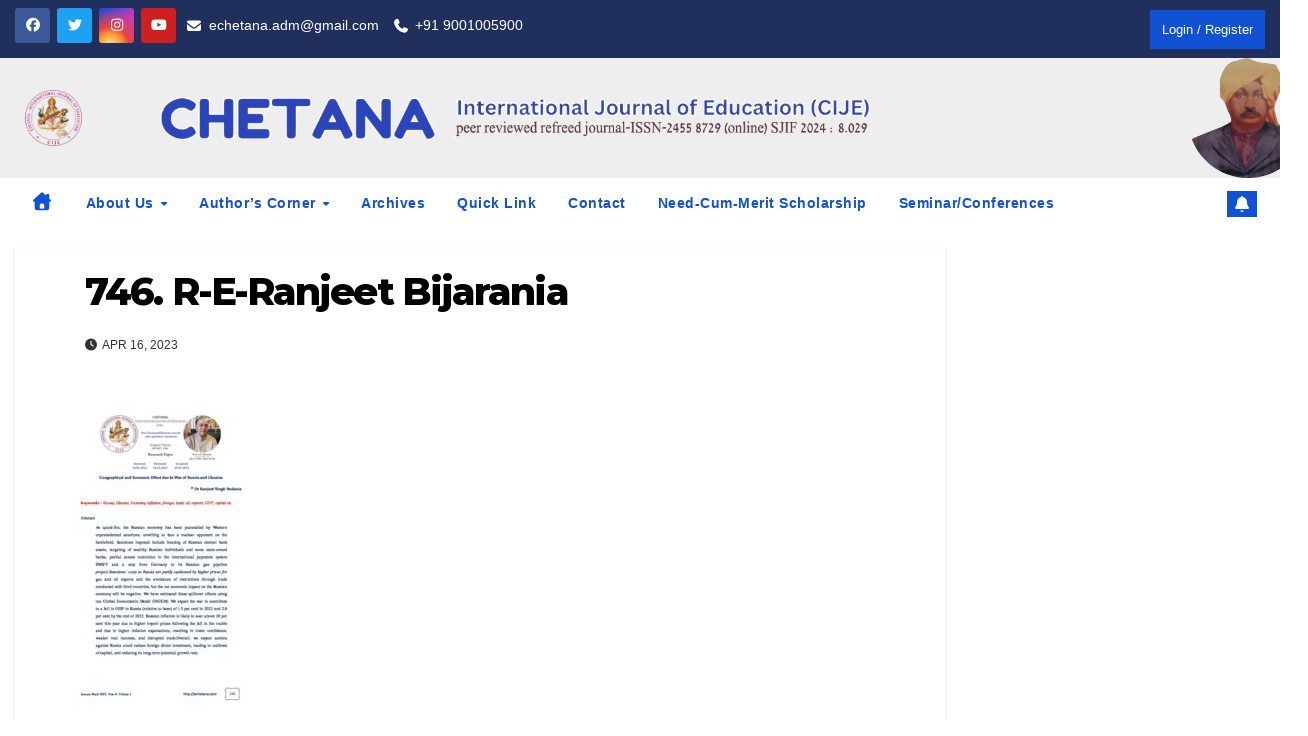

--- FILE ---
content_type: text/html; charset=UTF-8
request_url: https://www.echetana.com/746-r-e-ranjeet-bijarania/
body_size: 18208
content:
<!DOCTYPE html>
<html lang="en-US">

<head>
  <meta charset="UTF-8">
  <meta name="viewport" content="width=device-width, initial-scale=1">
  <link rel="profile" href="http://gmpg.org/xfn/11">
  <title>746. R-E-Ranjeet Bijarania &#8211; CHETANA</title>
<meta name='robots' content='max-image-preview:large' />
<link rel='dns-prefetch' href='//www.recaptcha.net' />
<link rel='dns-prefetch' href='//fonts.googleapis.com' />
<link rel='dns-prefetch' href='//use.fontawesome.com' />
<link rel="alternate" type="application/rss+xml" title="CHETANA &raquo; Feed" href="https://www.echetana.com/feed/" />
<link rel="alternate" type="application/rss+xml" title="CHETANA &raquo; Comments Feed" href="https://www.echetana.com/comments/feed/" />
<link rel="alternate" type="application/rss+xml" title="CHETANA &raquo; 746. R-E-Ranjeet Bijarania Comments Feed" href="https://www.echetana.com/feed/?attachment_id=5447" />
<script>
window._wpemojiSettings = {"baseUrl":"https:\/\/s.w.org\/images\/core\/emoji\/14.0.0\/72x72\/","ext":".png","svgUrl":"https:\/\/s.w.org\/images\/core\/emoji\/14.0.0\/svg\/","svgExt":".svg","source":{"concatemoji":"https:\/\/www.echetana.com\/wp-includes\/js\/wp-emoji-release.min.js?ver=6.4.7"}};
/*! This file is auto-generated */
!function(i,n){var o,s,e;function c(e){try{var t={supportTests:e,timestamp:(new Date).valueOf()};sessionStorage.setItem(o,JSON.stringify(t))}catch(e){}}function p(e,t,n){e.clearRect(0,0,e.canvas.width,e.canvas.height),e.fillText(t,0,0);var t=new Uint32Array(e.getImageData(0,0,e.canvas.width,e.canvas.height).data),r=(e.clearRect(0,0,e.canvas.width,e.canvas.height),e.fillText(n,0,0),new Uint32Array(e.getImageData(0,0,e.canvas.width,e.canvas.height).data));return t.every(function(e,t){return e===r[t]})}function u(e,t,n){switch(t){case"flag":return n(e,"\ud83c\udff3\ufe0f\u200d\u26a7\ufe0f","\ud83c\udff3\ufe0f\u200b\u26a7\ufe0f")?!1:!n(e,"\ud83c\uddfa\ud83c\uddf3","\ud83c\uddfa\u200b\ud83c\uddf3")&&!n(e,"\ud83c\udff4\udb40\udc67\udb40\udc62\udb40\udc65\udb40\udc6e\udb40\udc67\udb40\udc7f","\ud83c\udff4\u200b\udb40\udc67\u200b\udb40\udc62\u200b\udb40\udc65\u200b\udb40\udc6e\u200b\udb40\udc67\u200b\udb40\udc7f");case"emoji":return!n(e,"\ud83e\udef1\ud83c\udffb\u200d\ud83e\udef2\ud83c\udfff","\ud83e\udef1\ud83c\udffb\u200b\ud83e\udef2\ud83c\udfff")}return!1}function f(e,t,n){var r="undefined"!=typeof WorkerGlobalScope&&self instanceof WorkerGlobalScope?new OffscreenCanvas(300,150):i.createElement("canvas"),a=r.getContext("2d",{willReadFrequently:!0}),o=(a.textBaseline="top",a.font="600 32px Arial",{});return e.forEach(function(e){o[e]=t(a,e,n)}),o}function t(e){var t=i.createElement("script");t.src=e,t.defer=!0,i.head.appendChild(t)}"undefined"!=typeof Promise&&(o="wpEmojiSettingsSupports",s=["flag","emoji"],n.supports={everything:!0,everythingExceptFlag:!0},e=new Promise(function(e){i.addEventListener("DOMContentLoaded",e,{once:!0})}),new Promise(function(t){var n=function(){try{var e=JSON.parse(sessionStorage.getItem(o));if("object"==typeof e&&"number"==typeof e.timestamp&&(new Date).valueOf()<e.timestamp+604800&&"object"==typeof e.supportTests)return e.supportTests}catch(e){}return null}();if(!n){if("undefined"!=typeof Worker&&"undefined"!=typeof OffscreenCanvas&&"undefined"!=typeof URL&&URL.createObjectURL&&"undefined"!=typeof Blob)try{var e="postMessage("+f.toString()+"("+[JSON.stringify(s),u.toString(),p.toString()].join(",")+"));",r=new Blob([e],{type:"text/javascript"}),a=new Worker(URL.createObjectURL(r),{name:"wpTestEmojiSupports"});return void(a.onmessage=function(e){c(n=e.data),a.terminate(),t(n)})}catch(e){}c(n=f(s,u,p))}t(n)}).then(function(e){for(var t in e)n.supports[t]=e[t],n.supports.everything=n.supports.everything&&n.supports[t],"flag"!==t&&(n.supports.everythingExceptFlag=n.supports.everythingExceptFlag&&n.supports[t]);n.supports.everythingExceptFlag=n.supports.everythingExceptFlag&&!n.supports.flag,n.DOMReady=!1,n.readyCallback=function(){n.DOMReady=!0}}).then(function(){return e}).then(function(){var e;n.supports.everything||(n.readyCallback(),(e=n.source||{}).concatemoji?t(e.concatemoji):e.wpemoji&&e.twemoji&&(t(e.twemoji),t(e.wpemoji)))}))}((window,document),window._wpemojiSettings);
</script>
<link rel='stylesheet' id='ayecode-ui-css' href='https://www.echetana.com/wp-content/plugins/userswp/vendor/ayecode/wp-ayecode-ui/assets/css/ayecode-ui-compatibility.css?ver=0.1.93' media='all' />
<style id='ayecode-ui-inline-css'>
body.modal-open #wpadminbar{z-index:999}.embed-responsive-16by9 .fluid-width-video-wrapper{padding:0!important;position:initial}
</style>
<style id='wp-emoji-styles-inline-css'>

	img.wp-smiley, img.emoji {
		display: inline !important;
		border: none !important;
		box-shadow: none !important;
		height: 1em !important;
		width: 1em !important;
		margin: 0 0.07em !important;
		vertical-align: -0.1em !important;
		background: none !important;
		padding: 0 !important;
	}
</style>
<link rel='stylesheet' id='wp-block-library-css' href='https://www.echetana.com/wp-includes/css/dist/block-library/style.min.css?ver=6.4.7' media='all' />
<link rel='stylesheet' id='single-staff-block-css' href='https://www.echetana.com/wp-content/plugins/staff-directory-pro/blocks/single-staff/style.css?ver=1684658889' media='all' />
<link rel='stylesheet' id='staff-list-block-css' href='https://www.echetana.com/wp-content/plugins/staff-directory-pro/blocks/staff-list/style.css?ver=1684658889' media='all' />
<link rel='stylesheet' id='search-staff-block-css' href='https://www.echetana.com/wp-content/plugins/staff-directory-pro/blocks/search-staff/style.css?ver=1684658889' media='all' />
<style id='classic-theme-styles-inline-css'>
/*! This file is auto-generated */
.wp-block-button__link{color:#fff;background-color:#32373c;border-radius:9999px;box-shadow:none;text-decoration:none;padding:calc(.667em + 2px) calc(1.333em + 2px);font-size:1.125em}.wp-block-file__button{background:#32373c;color:#fff;text-decoration:none}
</style>
<style id='global-styles-inline-css'>
body{--wp--preset--color--black: #000000;--wp--preset--color--cyan-bluish-gray: #abb8c3;--wp--preset--color--white: #ffffff;--wp--preset--color--pale-pink: #f78da7;--wp--preset--color--vivid-red: #cf2e2e;--wp--preset--color--luminous-vivid-orange: #ff6900;--wp--preset--color--luminous-vivid-amber: #fcb900;--wp--preset--color--light-green-cyan: #7bdcb5;--wp--preset--color--vivid-green-cyan: #00d084;--wp--preset--color--pale-cyan-blue: #8ed1fc;--wp--preset--color--vivid-cyan-blue: #0693e3;--wp--preset--color--vivid-purple: #9b51e0;--wp--preset--gradient--vivid-cyan-blue-to-vivid-purple: linear-gradient(135deg,rgba(6,147,227,1) 0%,rgb(155,81,224) 100%);--wp--preset--gradient--light-green-cyan-to-vivid-green-cyan: linear-gradient(135deg,rgb(122,220,180) 0%,rgb(0,208,130) 100%);--wp--preset--gradient--luminous-vivid-amber-to-luminous-vivid-orange: linear-gradient(135deg,rgba(252,185,0,1) 0%,rgba(255,105,0,1) 100%);--wp--preset--gradient--luminous-vivid-orange-to-vivid-red: linear-gradient(135deg,rgba(255,105,0,1) 0%,rgb(207,46,46) 100%);--wp--preset--gradient--very-light-gray-to-cyan-bluish-gray: linear-gradient(135deg,rgb(238,238,238) 0%,rgb(169,184,195) 100%);--wp--preset--gradient--cool-to-warm-spectrum: linear-gradient(135deg,rgb(74,234,220) 0%,rgb(151,120,209) 20%,rgb(207,42,186) 40%,rgb(238,44,130) 60%,rgb(251,105,98) 80%,rgb(254,248,76) 100%);--wp--preset--gradient--blush-light-purple: linear-gradient(135deg,rgb(255,206,236) 0%,rgb(152,150,240) 100%);--wp--preset--gradient--blush-bordeaux: linear-gradient(135deg,rgb(254,205,165) 0%,rgb(254,45,45) 50%,rgb(107,0,62) 100%);--wp--preset--gradient--luminous-dusk: linear-gradient(135deg,rgb(255,203,112) 0%,rgb(199,81,192) 50%,rgb(65,88,208) 100%);--wp--preset--gradient--pale-ocean: linear-gradient(135deg,rgb(255,245,203) 0%,rgb(182,227,212) 50%,rgb(51,167,181) 100%);--wp--preset--gradient--electric-grass: linear-gradient(135deg,rgb(202,248,128) 0%,rgb(113,206,126) 100%);--wp--preset--gradient--midnight: linear-gradient(135deg,rgb(2,3,129) 0%,rgb(40,116,252) 100%);--wp--preset--font-size--small: 13px;--wp--preset--font-size--medium: 20px;--wp--preset--font-size--large: 36px;--wp--preset--font-size--x-large: 42px;--wp--preset--spacing--20: 0.44rem;--wp--preset--spacing--30: 0.67rem;--wp--preset--spacing--40: 1rem;--wp--preset--spacing--50: 1.5rem;--wp--preset--spacing--60: 2.25rem;--wp--preset--spacing--70: 3.38rem;--wp--preset--spacing--80: 5.06rem;--wp--preset--shadow--natural: 6px 6px 9px rgba(0, 0, 0, 0.2);--wp--preset--shadow--deep: 12px 12px 50px rgba(0, 0, 0, 0.4);--wp--preset--shadow--sharp: 6px 6px 0px rgba(0, 0, 0, 0.2);--wp--preset--shadow--outlined: 6px 6px 0px -3px rgba(255, 255, 255, 1), 6px 6px rgba(0, 0, 0, 1);--wp--preset--shadow--crisp: 6px 6px 0px rgba(0, 0, 0, 1);}:where(.is-layout-flex){gap: 0.5em;}:where(.is-layout-grid){gap: 0.5em;}body .is-layout-flow > .alignleft{float: left;margin-inline-start: 0;margin-inline-end: 2em;}body .is-layout-flow > .alignright{float: right;margin-inline-start: 2em;margin-inline-end: 0;}body .is-layout-flow > .aligncenter{margin-left: auto !important;margin-right: auto !important;}body .is-layout-constrained > .alignleft{float: left;margin-inline-start: 0;margin-inline-end: 2em;}body .is-layout-constrained > .alignright{float: right;margin-inline-start: 2em;margin-inline-end: 0;}body .is-layout-constrained > .aligncenter{margin-left: auto !important;margin-right: auto !important;}body .is-layout-constrained > :where(:not(.alignleft):not(.alignright):not(.alignfull)){max-width: var(--wp--style--global--content-size);margin-left: auto !important;margin-right: auto !important;}body .is-layout-constrained > .alignwide{max-width: var(--wp--style--global--wide-size);}body .is-layout-flex{display: flex;}body .is-layout-flex{flex-wrap: wrap;align-items: center;}body .is-layout-flex > *{margin: 0;}body .is-layout-grid{display: grid;}body .is-layout-grid > *{margin: 0;}:where(.wp-block-columns.is-layout-flex){gap: 2em;}:where(.wp-block-columns.is-layout-grid){gap: 2em;}:where(.wp-block-post-template.is-layout-flex){gap: 1.25em;}:where(.wp-block-post-template.is-layout-grid){gap: 1.25em;}.has-black-color{color: var(--wp--preset--color--black) !important;}.has-cyan-bluish-gray-color{color: var(--wp--preset--color--cyan-bluish-gray) !important;}.has-white-color{color: var(--wp--preset--color--white) !important;}.has-pale-pink-color{color: var(--wp--preset--color--pale-pink) !important;}.has-vivid-red-color{color: var(--wp--preset--color--vivid-red) !important;}.has-luminous-vivid-orange-color{color: var(--wp--preset--color--luminous-vivid-orange) !important;}.has-luminous-vivid-amber-color{color: var(--wp--preset--color--luminous-vivid-amber) !important;}.has-light-green-cyan-color{color: var(--wp--preset--color--light-green-cyan) !important;}.has-vivid-green-cyan-color{color: var(--wp--preset--color--vivid-green-cyan) !important;}.has-pale-cyan-blue-color{color: var(--wp--preset--color--pale-cyan-blue) !important;}.has-vivid-cyan-blue-color{color: var(--wp--preset--color--vivid-cyan-blue) !important;}.has-vivid-purple-color{color: var(--wp--preset--color--vivid-purple) !important;}.has-black-background-color{background-color: var(--wp--preset--color--black) !important;}.has-cyan-bluish-gray-background-color{background-color: var(--wp--preset--color--cyan-bluish-gray) !important;}.has-white-background-color{background-color: var(--wp--preset--color--white) !important;}.has-pale-pink-background-color{background-color: var(--wp--preset--color--pale-pink) !important;}.has-vivid-red-background-color{background-color: var(--wp--preset--color--vivid-red) !important;}.has-luminous-vivid-orange-background-color{background-color: var(--wp--preset--color--luminous-vivid-orange) !important;}.has-luminous-vivid-amber-background-color{background-color: var(--wp--preset--color--luminous-vivid-amber) !important;}.has-light-green-cyan-background-color{background-color: var(--wp--preset--color--light-green-cyan) !important;}.has-vivid-green-cyan-background-color{background-color: var(--wp--preset--color--vivid-green-cyan) !important;}.has-pale-cyan-blue-background-color{background-color: var(--wp--preset--color--pale-cyan-blue) !important;}.has-vivid-cyan-blue-background-color{background-color: var(--wp--preset--color--vivid-cyan-blue) !important;}.has-vivid-purple-background-color{background-color: var(--wp--preset--color--vivid-purple) !important;}.has-black-border-color{border-color: var(--wp--preset--color--black) !important;}.has-cyan-bluish-gray-border-color{border-color: var(--wp--preset--color--cyan-bluish-gray) !important;}.has-white-border-color{border-color: var(--wp--preset--color--white) !important;}.has-pale-pink-border-color{border-color: var(--wp--preset--color--pale-pink) !important;}.has-vivid-red-border-color{border-color: var(--wp--preset--color--vivid-red) !important;}.has-luminous-vivid-orange-border-color{border-color: var(--wp--preset--color--luminous-vivid-orange) !important;}.has-luminous-vivid-amber-border-color{border-color: var(--wp--preset--color--luminous-vivid-amber) !important;}.has-light-green-cyan-border-color{border-color: var(--wp--preset--color--light-green-cyan) !important;}.has-vivid-green-cyan-border-color{border-color: var(--wp--preset--color--vivid-green-cyan) !important;}.has-pale-cyan-blue-border-color{border-color: var(--wp--preset--color--pale-cyan-blue) !important;}.has-vivid-cyan-blue-border-color{border-color: var(--wp--preset--color--vivid-cyan-blue) !important;}.has-vivid-purple-border-color{border-color: var(--wp--preset--color--vivid-purple) !important;}.has-vivid-cyan-blue-to-vivid-purple-gradient-background{background: var(--wp--preset--gradient--vivid-cyan-blue-to-vivid-purple) !important;}.has-light-green-cyan-to-vivid-green-cyan-gradient-background{background: var(--wp--preset--gradient--light-green-cyan-to-vivid-green-cyan) !important;}.has-luminous-vivid-amber-to-luminous-vivid-orange-gradient-background{background: var(--wp--preset--gradient--luminous-vivid-amber-to-luminous-vivid-orange) !important;}.has-luminous-vivid-orange-to-vivid-red-gradient-background{background: var(--wp--preset--gradient--luminous-vivid-orange-to-vivid-red) !important;}.has-very-light-gray-to-cyan-bluish-gray-gradient-background{background: var(--wp--preset--gradient--very-light-gray-to-cyan-bluish-gray) !important;}.has-cool-to-warm-spectrum-gradient-background{background: var(--wp--preset--gradient--cool-to-warm-spectrum) !important;}.has-blush-light-purple-gradient-background{background: var(--wp--preset--gradient--blush-light-purple) !important;}.has-blush-bordeaux-gradient-background{background: var(--wp--preset--gradient--blush-bordeaux) !important;}.has-luminous-dusk-gradient-background{background: var(--wp--preset--gradient--luminous-dusk) !important;}.has-pale-ocean-gradient-background{background: var(--wp--preset--gradient--pale-ocean) !important;}.has-electric-grass-gradient-background{background: var(--wp--preset--gradient--electric-grass) !important;}.has-midnight-gradient-background{background: var(--wp--preset--gradient--midnight) !important;}.has-small-font-size{font-size: var(--wp--preset--font-size--small) !important;}.has-medium-font-size{font-size: var(--wp--preset--font-size--medium) !important;}.has-large-font-size{font-size: var(--wp--preset--font-size--large) !important;}.has-x-large-font-size{font-size: var(--wp--preset--font-size--x-large) !important;}
.wp-block-navigation a:where(:not(.wp-element-button)){color: inherit;}
:where(.wp-block-post-template.is-layout-flex){gap: 1.25em;}:where(.wp-block-post-template.is-layout-grid){gap: 1.25em;}
:where(.wp-block-columns.is-layout-flex){gap: 2em;}:where(.wp-block-columns.is-layout-grid){gap: 2em;}
.wp-block-pullquote{font-size: 1.5em;line-height: 1.6;}
</style>
<link rel='stylesheet' id='acf-rpw-main-css' href='https://www.echetana.com/wp-content/plugins/acf-recent-posts-widget/css/acf-widget-front.css?ver=6.4.7' media='all' />
<link rel='stylesheet' id='contact-form-7-css' href='https://www.echetana.com/wp-content/plugins/contact-form-7/includes/css/styles.css?ver=5.9.8' media='all' />
<link rel='stylesheet' id='nivo-image-slider-css' href='https://www.echetana.com/wp-content/plugins/nivo-image-slider/assets/css/style.css?ver=1.4.1' media='all' />
<link rel='stylesheet' id='wpsm_ac-font-awesome-front-css' href='https://www.echetana.com/wp-content/plugins/responsive-accordion-and-collapse/css/font-awesome/css/font-awesome.min.css?ver=6.4.7' media='all' />
<link rel='stylesheet' id='wpsm_ac_bootstrap-front-css' href='https://www.echetana.com/wp-content/plugins/responsive-accordion-and-collapse/css/bootstrap-front.css?ver=6.4.7' media='all' />
<link rel='stylesheet' id='staff-directory-css-css' href='https://www.echetana.com/wp-content/plugins/staff-directory-pro/assets/css/staff-directory.css?ver=6.4.7' media='all' />
<link rel='stylesheet' id='newsup-style-css' href='https://www.echetana.com/wp-content/themes/newsup/style.css?ver=6.4.7' media='all' />
<link rel='stylesheet' id='newsup-child-style-css' href='https://www.echetana.com/wp-content/themes/newssp-child/style.css?ver=1.0.0' media='all' />
<link rel='stylesheet' id='newsup-fonts-css' href='//fonts.googleapis.com/css?family=Montserrat%3A400%2C500%2C700%2C800%7CWork%2BSans%3A300%2C400%2C500%2C600%2C700%2C800%2C900%26display%3Dswap&#038;subset=latin%2Clatin-ext' media='all' />
<link rel='stylesheet' id='bootstrap-css' href='https://www.echetana.com/wp-content/themes/newsup/css/bootstrap.css?ver=6.4.7' media='all' />
<link rel='stylesheet' id='newsup-default-css' href='https://www.echetana.com/wp-content/themes/newsup/css/colors/default.css?ver=6.4.7' media='all' />
<link rel='stylesheet' id='font-awesome-5-all-css' href='https://www.echetana.com/wp-content/themes/newsup/css/font-awesome/css/all.min.css?ver=6.4.7' media='all' />
<link rel='stylesheet' id='font-awesome-4-shim-css' href='https://www.echetana.com/wp-content/themes/newsup/css/font-awesome/css/v4-shims.min.css?ver=6.4.7' media='all' />
<link rel='stylesheet' id='owl-carousel-css' href='https://www.echetana.com/wp-content/themes/newsup/css/owl.carousel.css?ver=6.4.7' media='all' />
<link rel='stylesheet' id='smartmenus-css' href='https://www.echetana.com/wp-content/themes/newsup/css/jquery.smartmenus.bootstrap.css?ver=6.4.7' media='all' />
<link rel='stylesheet' id='newsup-custom-css-css' href='https://www.echetana.com/wp-content/themes/newsup/inc/ansar/customize/css/customizer.css?ver=1.0' media='all' />
<link rel='stylesheet' id='font-awesome-css' href='https://use.fontawesome.com/releases/v7.1.0/css/all.css?wpfas=true' media='all' />
<script src="https://www.echetana.com/wp-includes/js/jquery/jquery.min.js?ver=3.7.1" id="jquery-core-js"></script>
<script src="https://www.echetana.com/wp-includes/js/jquery/jquery-migrate.min.js?ver=3.4.1" id="jquery-migrate-js"></script>
<script src="https://www.echetana.com/wp-content/plugins/userswp/vendor/ayecode/wp-ayecode-ui/assets/js/select2.min.js?ver=4.0.11" id="select2-js"></script>
<script src="https://www.echetana.com/wp-content/plugins/userswp/vendor/ayecode/wp-ayecode-ui/assets/js/bootstrap.bundle.min.js?ver=0.1.93" id="bootstrap-js-bundle-js"></script>
<script id="bootstrap-js-bundle-js-after">
function aui_init_greedy_nav(){jQuery('nav.greedy').each(function(i,obj){if(jQuery(this).hasClass("being-greedy")){return true}jQuery(this).addClass('navbar-expand');var $vlinks='';var $dDownClass='';if(jQuery(this).find('.navbar-nav').length){if(jQuery(this).find('.navbar-nav').hasClass("being-greedy")){return true}$vlinks=jQuery(this).find('.navbar-nav').addClass("being-greedy w-100").removeClass('overflow-hidden')}else if(jQuery(this).find('.nav').length){if(jQuery(this).find('.nav').hasClass("being-greedy")){return true}$vlinks=jQuery(this).find('.nav').addClass("being-greedy w-100").removeClass('overflow-hidden');$dDownClass=' mt-2 '}else{return false}jQuery($vlinks).append('<li class="nav-item list-unstyled ml-auto greedy-btn d-none dropdown ">'+'<a href="javascript:void(0)" data-toggle="dropdown" class="nav-link"><i class="fas fa-ellipsis-h"></i> <span class="greedy-count badge badge-dark badge-pill"></span></a>'+'<ul class="greedy-links dropdown-menu  dropdown-menu-right '+$dDownClass+'"></ul>'+'</li>');var $hlinks=jQuery(this).find('.greedy-links');var $btn=jQuery(this).find('.greedy-btn');var numOfItems=0;var totalSpace=0;var closingTime=1000;var breakWidths=[];$vlinks.children().outerWidth(function(i,w){totalSpace+=w;numOfItems+=1;breakWidths.push(totalSpace)});var availableSpace,numOfVisibleItems,requiredSpace,buttonSpace,timer;function check(){buttonSpace=$btn.width();availableSpace=$vlinks.width()-10;numOfVisibleItems=$vlinks.children().length;requiredSpace=breakWidths[numOfVisibleItems-1];if(numOfVisibleItems>1&&requiredSpace>availableSpace){$vlinks.children().last().prev().prependTo($hlinks);numOfVisibleItems-=1;check()}else if(availableSpace>breakWidths[numOfVisibleItems]){$hlinks.children().first().insertBefore($btn);numOfVisibleItems+=1;check()}jQuery($btn).find(".greedy-count").html(numOfItems-numOfVisibleItems);if(numOfVisibleItems===numOfItems){$btn.addClass('d-none')}else $btn.removeClass('d-none')}jQuery(window).on("resize",function(){check()});check()})}function aui_select2_locale(){var aui_select2_params={"i18n_select_state_text":"Select an option\u2026","i18n_no_matches":"No matches found","i18n_ajax_error":"Loading failed","i18n_input_too_short_1":"Please enter 1 or more characters","i18n_input_too_short_n":"Please enter %item% or more characters","i18n_input_too_long_1":"Please delete 1 character","i18n_input_too_long_n":"Please delete %item% characters","i18n_selection_too_long_1":"You can only select 1 item","i18n_selection_too_long_n":"You can only select %item% items","i18n_load_more":"Loading more results\u2026","i18n_searching":"Searching\u2026"};return{language:{errorLoading:function(){return aui_select2_params.i18n_searching},inputTooLong:function(args){var overChars=args.input.length-args.maximum;if(1===overChars){return aui_select2_params.i18n_input_too_long_1}return aui_select2_params.i18n_input_too_long_n.replace('%item%',overChars)},inputTooShort:function(args){var remainingChars=args.minimum-args.input.length;if(1===remainingChars){return aui_select2_params.i18n_input_too_short_1}return aui_select2_params.i18n_input_too_short_n.replace('%item%',remainingChars)},loadingMore:function(){return aui_select2_params.i18n_load_more},maximumSelected:function(args){if(args.maximum===1){return aui_select2_params.i18n_selection_too_long_1}return aui_select2_params.i18n_selection_too_long_n.replace('%item%',args.maximum)},noResults:function(){return aui_select2_params.i18n_no_matches},searching:function(){return aui_select2_params.i18n_searching}}}}function aui_init_select2(){var select2_args=jQuery.extend({},aui_select2_locale());jQuery("select.aui-select2").each(function(){if(!jQuery(this).hasClass("select2-hidden-accessible")){jQuery(this).select2(select2_args)}})}function aui_time_ago(selector){var aui_timeago_params={"prefix_ago":"","suffix_ago":" ago","prefix_after":"after ","suffix_after":"","seconds":"less than a minute","minute":"about a minute","minutes":"%d minutes","hour":"about an hour","hours":"about %d hours","day":"a day","days":"%d days","month":"about a month","months":"%d months","year":"about a year","years":"%d years"};var templates={prefix:aui_timeago_params.prefix_ago,suffix:aui_timeago_params.suffix_ago,seconds:aui_timeago_params.seconds,minute:aui_timeago_params.minute,minutes:aui_timeago_params.minutes,hour:aui_timeago_params.hour,hours:aui_timeago_params.hours,day:aui_timeago_params.day,days:aui_timeago_params.days,month:aui_timeago_params.month,months:aui_timeago_params.months,year:aui_timeago_params.year,years:aui_timeago_params.years};var template=function(t,n){return templates[t]&&templates[t].replace(/%d/i,Math.abs(Math.round(n)))};var timer=function(time){if(!time)return;time=time.replace(/\.\d+/,"");time=time.replace(/-/,"/").replace(/-/,"/");time=time.replace(/T/," ").replace(/Z/," UTC");time=time.replace(/([\+\-]\d\d)\:?(\d\d)/," $1$2");time=new Date(time*1000||time);var now=new Date();var seconds=((now.getTime()-time)*.001)>>0;var minutes=seconds/60;var hours=minutes/60;var days=hours/24;var years=days/365;return templates.prefix+(seconds<45&&template('seconds',seconds)||seconds<90&&template('minute',1)||minutes<45&&template('minutes',minutes)||minutes<90&&template('hour',1)||hours<24&&template('hours',hours)||hours<42&&template('day',1)||days<30&&template('days',days)||days<45&&template('month',1)||days<365&&template('months',days/30)||years<1.5&&template('year',1)||template('years',years))+templates.suffix};var elements=document.getElementsByClassName(selector);if(selector&&elements&&elements.length){for(var i in elements){var $el=elements[i];if(typeof $el==='object'){$el.innerHTML='<i class="far fa-clock"></i> '+timer($el.getAttribute('title')||$el.getAttribute('datetime'))}}}setTimeout(function(){aui_time_ago(selector)},60000)}function aui_init_tooltips(){jQuery('[data-toggle="tooltip"]').tooltip();jQuery('[data-toggle="popover"]').popover();jQuery('[data-toggle="popover-html"]').popover({html:true});jQuery('[data-toggle="popover"],[data-toggle="popover-html"]').on('inserted.bs.popover',function(){jQuery('body > .popover').wrapAll("<div class='bsui' />")})}$aui_doing_init_flatpickr=false;function aui_init_flatpickr(){if(typeof jQuery.fn.flatpickr==="function"&&!$aui_doing_init_flatpickr){$aui_doing_init_flatpickr=true;try{flatpickr.localize({weekdays:{shorthand:['Sun','Mon','Tue','Wed','Thu','Fri','Sat'],longhand:['Sun','Mon','Tue','Wed','Thu','Fri','Sat'],},months:{shorthand:['Jan','Feb','Mar','Apr','May','Jun','Jul','Aug','Sep','Oct','Nov','Dec'],longhand:['January','February','March','April','May','June','July','August','September','October','November','December'],},daysInMonth:[31,28,31,30,31,30,31,31,30,31,30,31],firstDayOfWeek:1,ordinal:function(nth){var s=nth%100;if(s>3&&s<21)return"th";switch(s%10){case 1:return"st";case 2:return"nd";case 3:return"rd";default:return"th"}},rangeSeparator:' to ',weekAbbreviation:'Wk',scrollTitle:'Scroll to increment',toggleTitle:'Click to toggle',amPM:['AM','PM'],yearAriaLabel:'Year',hourAriaLabel:'Hour',minuteAriaLabel:'Minute',time_24hr:false})}catch(err){console.log(err.message)}jQuery('input[data-aui-init="flatpickr"]:not(.flatpickr-input)').flatpickr()}$aui_doing_init_flatpickr=false}$aui_doing_init_iconpicker=false;function aui_init_iconpicker(){if(typeof jQuery.fn.iconpicker==="function"&&!$aui_doing_init_iconpicker){$aui_doing_init_iconpicker=true;jQuery('input[data-aui-init="iconpicker"]:not(.iconpicker-input)').iconpicker()}$aui_doing_init_iconpicker=false}function aui_modal_iframe($title,$url,$footer,$dismissible,$class,$dialog_class,$body_class,responsive){if(!$body_class){$body_class='p-0'}var wClass='text-center position-absolute w-100 text-dark overlay overlay-white p-0 m-0 d-none d-flex justify-content-center align-items-center';var $body="",sClass="w-100 p-0 m-0";if(responsive){$body+='<div class="embed-responsive embed-responsive-16by9">';wClass+=' h-100';sClass+=' embed-responsive-item'}else{wClass+=' vh-100';sClass+=' vh-100'}$body+='<div class="ac-preview-loading '+wClass+'" style="left:0;top:0"><div class="spinner-border" role="status"></div></div>';$body+='<iframe id="embedModal-iframe" class="'+sClass+'" src="" width="100%" height="100%" frameborder="0" allowtransparency="true"></iframe>';if(responsive){$body+='</div>'}$m=aui_modal($title,$body,$footer,$dismissible,$class,$dialog_class,$body_class);jQuery($m).on('shown.bs.modal',function(e){iFrame=jQuery('#embedModal-iframe');jQuery('.ac-preview-loading').addClass('d-flex');iFrame.attr({src:$url});iFrame.load(function(){jQuery('.ac-preview-loading').removeClass('d-flex')})});return $m}function aui_modal($title,$body,$footer,$dismissible,$class,$dialog_class,$body_class){if(!$class){$class=''}if(!$dialog_class){$dialog_class=''}if(!$body){$body='<div class="text-center"><div class="spinner-border" role="status"></div></div>'}jQuery('.aui-modal').modal('hide').modal('dispose').remove();jQuery('.modal-backdrop').remove();var $modal='';$modal+='<div class="modal aui-modal fade shadow bsui '+$class+'" tabindex="-1">'+'<div class="modal-dialog modal-dialog-centered '+$dialog_class+'">'+'<div class="modal-content border-0 shadow">';if($title){$modal+='<div class="modal-header">'+'<h5 class="modal-title">'+$title+'</h5>';if($dismissible){$modal+='<button type="button" class="close" data-dismiss="modal" aria-label="Close">'+'<span aria-hidden="true">&times;</span>'+'</button>'}$modal+='</div>'}$modal+='<div class="modal-body '+$body_class+'">'+$body+'</div>';if($footer){$modal+='<div class="modal-footer">'+$footer+'</div>'}$modal+='</div>'+'</div>'+'</div>';jQuery('body').append($modal);return jQuery('.aui-modal').modal('hide').modal({})}function aui_conditional_fields(form){jQuery(form).find(".aui-conditional-field").each(function(){var $element_require=jQuery(this).data('element-require');if($element_require){$element_require=$element_require.replace("&#039;","'");$element_require=$element_require.replace("&quot;",'"');if(aui_check_form_condition($element_require,form)){jQuery(this).removeClass('d-none')}else{jQuery(this).addClass('d-none')}}})}function aui_check_form_condition(condition,form){if(form){condition=condition.replace(/\(form\)/g,"('"+form+"')")}return new Function("return "+condition+";")()}jQuery.fn.aui_isOnScreen=function(){var win=jQuery(window);var viewport={top:win.scrollTop(),left:win.scrollLeft()};viewport.right=viewport.left+win.width();viewport.bottom=viewport.top+win.height();var bounds=this.offset();bounds.right=bounds.left+this.outerWidth();bounds.bottom=bounds.top+this.outerHeight();return(!(viewport.right<bounds.left||viewport.left>bounds.right||viewport.bottom<bounds.top||viewport.top>bounds.bottom))};function aui_carousel_maybe_show_multiple_items($carousel){var $items={};var $item_count=0;if(!jQuery($carousel).find('.carousel-inner-original').length){jQuery($carousel).append('<div class="carousel-inner-original d-none">'+jQuery($carousel).find('.carousel-inner').html()+'</div>')}jQuery($carousel).find('.carousel-inner-original .carousel-item').each(function(){$items[$item_count]=jQuery(this).html();$item_count++});if(!$item_count){return}if(jQuery(window).width()<=576){if(jQuery($carousel).find('.carousel-inner').hasClass('aui-multiple-items')&&jQuery($carousel).find('.carousel-inner-original').length){jQuery($carousel).find('.carousel-inner').removeClass('aui-multiple-items').html(jQuery($carousel).find('.carousel-inner-original').html());jQuery($carousel).find(".carousel-indicators li").removeClass("d-none")}}else{var $md_count=jQuery($carousel).data('limit_show');var $new_items='';var $new_items_count=0;var $new_item_count=0;var $closed=true;Object.keys($items).forEach(function(key,index){if(index!=0&&Number.isInteger(index/$md_count)){$new_items+='</div></div>';$closed=true}if(index==0||Number.isInteger(index/$md_count)){$active=index==0?'active':'';$new_items+='<div class="carousel-item '+$active+'"><div class="row m-0">';$closed=false;$new_items_count++;$new_item_count=0}$new_items+='<div class="col pr-1 pl-0">'+$items[index]+'</div>';$new_item_count++});if(!$closed){if($md_count-$new_item_count>0){$placeholder_count=$md_count-$new_item_count;while($placeholder_count>0){$new_items+='<div class="col pr-1 pl-0"></div>';$placeholder_count--}}$new_items+='</div></div>'}jQuery($carousel).find('.carousel-inner').addClass('aui-multiple-items').html($new_items);jQuery($carousel).find('.carousel-item.active img').each(function(){if(real_srcset=jQuery(this).attr("data-srcset")){if(!jQuery(this).attr("srcset"))jQuery(this).attr("srcset",real_srcset)}if(real_src=jQuery(this).attr("data-src")){if(!jQuery(this).attr("srcset"))jQuery(this).attr("src",real_src)}});$hide_count=$new_items_count-1;jQuery($carousel).find(".carousel-indicators li:gt("+$hide_count+")").addClass("d-none")}jQuery(window).trigger("aui_carousel_multiple")}function aui_init_carousel_multiple_items(){jQuery(window).on("resize",function(){jQuery('.carousel-multiple-items').each(function(){aui_carousel_maybe_show_multiple_items(this)})});jQuery('.carousel-multiple-items').each(function(){aui_carousel_maybe_show_multiple_items(this)})}function init_nav_sub_menus(){jQuery('.navbar-multi-sub-menus').each(function(i,obj){if(jQuery(this).hasClass("has-sub-sub-menus")){return true}jQuery(this).addClass('has-sub-sub-menus');jQuery(this).find('.dropdown-menu a.dropdown-toggle').on('click',function(e){var $el=jQuery(this);$el.toggleClass('active-dropdown');var $parent=jQuery(this).offsetParent(".dropdown-menu");if(!jQuery(this).next().hasClass('show')){jQuery(this).parents('.dropdown-menu').first().find('.show').removeClass("show")}var $subMenu=jQuery(this).next(".dropdown-menu");$subMenu.toggleClass('show');jQuery(this).parent("li").toggleClass('show');jQuery(this).parents('li.nav-item.dropdown.show').on('hidden.bs.dropdown',function(e){jQuery('.dropdown-menu .show').removeClass("show");$el.removeClass('active-dropdown')});if(!$parent.parent().hasClass('navbar-nav')){$el.next().addClass('position-relative border-top border-bottom')}return false})})}function aui_lightbox_embed($link,ele){ele.preventDefault();jQuery('.aui-carousel-modal').remove();var $modal='<div class="modal fade aui-carousel-modal bsui" tabindex="-1" role="dialog" aria-labelledby="aui-modal-title" aria-hidden="true"><div class="modal-dialog modal-dialog-centered modal-xl mw-100"><div class="modal-content bg-transparent border-0"><div class="modal-header"><h5 class="modal-title" id="aui-modal-title"></h5></div><div class="modal-body text-center"><i class="fas fa-circle-notch fa-spin fa-3x"></i></div></div></div></div>';jQuery('body').append($modal);jQuery('.aui-carousel-modal').modal({});jQuery('.aui-carousel-modal').on('hidden.bs.modal',function(e){jQuery("iframe").attr('src','')});$container=jQuery($link).closest('.aui-gallery');$clicked_href=jQuery($link).attr('href');$images=[];$container.find('.aui-lightbox-image').each(function(){var a=this;var href=jQuery(a).attr('href');if(href){$images.push(href)}});if($images.length){var $carousel='<div id="aui-embed-slider-modal" class="carousel slide" >';if($images.length>1){$i=0;$carousel+='<ol class="carousel-indicators position-fixed">';$container.find('.aui-lightbox-image').each(function(){$active=$clicked_href==jQuery(this).attr('href')?'active':'';$carousel+='<li data-target="#aui-embed-slider-modal" data-slide-to="'+$i+'" class="'+$active+'"></li>';$i++});$carousel+='</ol>'}$i=0;$carousel+='<div class="carousel-inner">';$container.find('.aui-lightbox-image').each(function(){var a=this;$active=$clicked_href==jQuery(this).attr('href')?'active':'';$carousel+='<div class="carousel-item '+$active+'"><div>';var css_height=window.innerWidth>window.innerHeight?'90vh':'auto';var img=jQuery(a).find('img').clone().removeClass().addClass('mx-auto d-block w-auto mw-100 rounded').css('max-height',css_height).get(0).outerHTML;$carousel+=img;if(jQuery(a).parent().find('.carousel-caption').length){$carousel+=jQuery(a).parent().find('.carousel-caption').clone().removeClass('sr-only').get(0).outerHTML}else if(jQuery(a).parent().find('.figure-caption').length){$carousel+=jQuery(a).parent().find('.figure-caption').clone().removeClass('sr-only').addClass('carousel-caption').get(0).outerHTML}$carousel+='</div></div>';$i++});$container.find('.aui-lightbox-iframe').each(function(){var a=this;$active=$clicked_href==jQuery(this).attr('href')?'active':'';$carousel+='<div class="carousel-item '+$active+'"><div class="modal-xl mx-auto embed-responsive embed-responsive-16by9">';var css_height=window.innerWidth>window.innerHeight?'95vh':'auto';var url=jQuery(a).attr('href');var iframe='<iframe class="embed-responsive-item" style="height:'+css_height+'" src="'+url+'?rel=0&amp;showinfo=0&amp;modestbranding=1&amp;autoplay=1" id="video" allow="autoplay"></iframe>';var img=iframe;$carousel+=img;$carousel+='</div></div>';$i++});$carousel+='</div>';if($images.length>1){$carousel+='<a class="carousel-control-prev" href="#aui-embed-slider-modal" role="button" data-slide="prev">';$carousel+='<span class="carousel-control-prev-icon" aria-hidden="true"></span>';$carousel+=' <a class="carousel-control-next" href="#aui-embed-slider-modal" role="button" data-slide="next">';$carousel+='<span class="carousel-control-next-icon" aria-hidden="true"></span>';$carousel+='</a>'}$carousel+='</div>';var $close='<button type="button" class="close text-white text-right position-fixed" style="font-size: 2.5em;right: 20px;top: 10px; z-index: 1055;" data-dismiss="modal" aria-label="Close"><span aria-hidden="true">&times;</span></button>';jQuery('.aui-carousel-modal .modal-content').html($carousel).prepend($close)}}function aui_init_lightbox_embed(){jQuery('.aui-lightbox-image, .aui-lightbox-iframe').off('click').on("click",function(ele){aui_lightbox_embed(this,ele)})}function aui_init_modal_iframe(){jQuery('.aui-has-embed, [data-aui-embed="iframe"]').each(function(e){if(!jQuery(this).hasClass('aui-modal-iframed')&&jQuery(this).data('embed-url')){jQuery(this).addClass('aui-modal-iframed');jQuery(this).on("click",function(e1){aui_modal_iframe('',jQuery(this).data('embed-url'),'',true,'','modal-lg','aui-modal-iframe p-0',true);return false})}})}$aui_doing_toast=false;function aui_toast($id,$type,$title,$title_small,$body,$time,$can_close){if($aui_doing_toast){setTimeout(function(){aui_toast($id,$type,$title,$title_small,$body,$time,$can_close)},500);return}$aui_doing_toast=true;if($can_close==null){$can_close=false}if($time==''||$time==null){$time=3000}if(document.getElementById($id)){jQuery('#'+$id).toast('show');setTimeout(function(){$aui_doing_toast=false},500);return}var uniqid=Date.now();if($id){uniqid=$id}$op="";$tClass='';$thClass='';$icon="";if($type=='success'){$op="opacity:.92;";$tClass='alert alert-success';$thClass='bg-transparent border-0 alert-success';$icon="<div class='h5 m-0 p-0'><i class='fas fa-check-circle mr-2'></i></div>"}else if($type=='error'||$type=='danger'){$op="opacity:.92;";$tClass='alert alert-danger';$thClass='bg-transparent border-0 alert-danger';$icon="<div class='h5 m-0 p-0'><i class='far fa-times-circle mr-2'></i></div>"}else if($type=='info'){$op="opacity:.92;";$tClass='alert alert-info';$thClass='bg-transparent border-0 alert-info';$icon="<div class='h5 m-0 p-0'><i class='fas fa-info-circle mr-2'></i></div>"}else if($type=='warning'){$op="opacity:.92;";$tClass='alert alert-warning';$thClass='bg-transparent border-0 alert-warning';$icon="<div class='h5 m-0 p-0'><i class='fas fa-exclamation-triangle mr-2'></i></div>"}if(!document.getElementById("aui-toasts")){jQuery('body').append('<div class="bsui" id="aui-toasts"><div class="position-fixed aui-toast-bottom-right pr-3 mb-1" style="z-index: 500000;right: 0;bottom: 0;'+$op+'"></div></div>')}$toast='<div id="'+uniqid+'" class="toast fade hide shadow hover-shadow '+$tClass+'" style="" role="alert" aria-live="assertive" aria-atomic="true" data-delay="'+$time+'">';if($type||$title||$title_small){$toast+='<div class="toast-header '+$thClass+'">';if($icon){$toast+=$icon}if($title){$toast+='<strong class="mr-auto">'+$title+'</strong>'}if($title_small){$toast+='<small>'+$title_small+'</small>'}if($can_close){$toast+='<button type="button" class="ml-2 mb-1 close" data-dismiss="toast" aria-label="Close"><span aria-hidden="true">×</span></button>'}$toast+='</div>'}if($body){$toast+='<div class="toast-body">'+$body+'</div>'}$toast+='</div>';jQuery('.aui-toast-bottom-right').prepend($toast);jQuery('#'+uniqid).toast('show');setTimeout(function(){$aui_doing_toast=false},500)}function aui_init_counters(){const animNum=(EL)=>{if(EL._isAnimated)return;EL._isAnimated=true;let end=EL.dataset.auiend;let start=EL.dataset.auistart;let duration=EL.dataset.auiduration?EL.dataset.auiduration:2000;let seperator=EL.dataset.auisep?EL.dataset.auisep:'';jQuery(EL).prop('Counter',start).animate({Counter:end},{duration:Math.abs(duration),easing:'swing',step:function(now){const text=seperator?(Math.ceil(now)).toLocaleString('en-US'):Math.ceil(now);const html=seperator?text.split(",").map(n=>`<span class="count">${n}</span>`).join(","):text;if(seperator&&seperator!=','){html.replace(',',seperator)}jQuery(this).html(html)}})};const inViewport=(entries,observer)=>{entries.forEach(entry=>{if(entry.isIntersecting)animNum(entry.target)})};jQuery("[data-auicounter]").each((i,EL)=>{const observer=new IntersectionObserver(inViewport);observer.observe(EL)})}function aui_init(){aui_init_counters();init_nav_sub_menus();aui_init_tooltips();aui_init_select2();aui_init_flatpickr();aui_init_iconpicker();aui_init_greedy_nav();aui_time_ago('timeago');aui_init_carousel_multiple_items();aui_init_lightbox_embed();aui_init_modal_iframe()}jQuery(window).on("load",function(){aui_init()});jQuery(function($){var ua=navigator.userAgent.toLowerCase();var isiOS=ua.match(/(iphone|ipod|ipad)/);if(isiOS){var pS=0;pM=parseFloat($('body').css('marginTop'));$(document).on('show.bs.modal',function(){pS=window.scrollY;$('body').css({marginTop:-pS,overflow:'hidden',position:'fixed',})}).on('hidden.bs.modal',function(){$('body').css({marginTop:pM,overflow:'visible',position:'inherit',});window.scrollTo(0,pS)})}});var aui_confirm=function(message,okButtonText,cancelButtonText,isDelete,large){okButtonText=okButtonText||'Yes';cancelButtonText=cancelButtonText||'Cancel';message=message||'Are you sure?';sizeClass=large?'':'modal-sm';btnClass=isDelete?'btn-danger':'btn-primary';deferred=jQuery.Deferred();var $body="";$body+="<h3 class='h4 py-3 text-center text-dark'>"+message+"</h3>";$body+="<div class='d-flex'>";$body+="<button class='btn btn-outline-secondary w-50 btn-round' data-dismiss='modal'  onclick='deferred.resolve(false);'>"+cancelButtonText+"</button>";$body+="<button class='btn "+btnClass+" ml-2 w-50 btn-round' data-dismiss='modal'  onclick='deferred.resolve(true);'>"+okButtonText+"</button>";$body+="</div>";$modal=aui_modal('',$body,'',false,'',sizeClass);return deferred.promise()};function aui_flip_color_scheme_on_scroll($value,$iframe){if(!$value)$value=window.scrollY;var navbar=$iframe?$iframe.querySelector('.color-scheme-flip-on-scroll'):document.querySelector('.color-scheme-flip-on-scroll');if(navbar==null)return;let cs_original=navbar.dataset.cso;let cs_scroll=navbar.dataset.css;if(!cs_scroll&&!cs_original){if(navbar.classList.contains('navbar-light')){cs_original='navbar-light';cs_scroll='navbar-dark'}else if(navbar.classList.contains('navbar-dark')){cs_original='navbar-dark';cs_scroll='navbar-light'}navbar.dataset.cso=cs_original
            navbar.dataset.css=cs_scroll}if($value>0){navbar.classList.remove(cs_original);navbar.classList.add(cs_scroll)}else{navbar.classList.remove(cs_scroll);navbar.classList.add(cs_original)}}window.onscroll=function(){aui_set_data_scroll()};function aui_set_data_scroll(){document.documentElement.dataset.scroll=window.scrollY}aui_set_data_scroll();aui_flip_color_scheme_on_scroll();
</script>
<script id="userswp-js-extra">
var uwp_localize_data = {"uwp_more_char_limit":"100","uwp_more_text":"more","uwp_less_text":"less","error":"Something went wrong.","error_retry":"Something went wrong, please retry.","uwp_more_ellipses_text":"...","ajaxurl":"https:\/\/www.echetana.com\/wp-admin\/admin-ajax.php","login_modal":"1","register_modal":"","forgot_modal":"","uwp_pass_strength":"3","default_banner":"https:\/\/www.echetana.com\/wp-content\/plugins\/userswp\/assets\/images\/banner.png"};
</script>
<script src="https://www.echetana.com/wp-content/plugins/userswp/assets/js/users-wp.min.js?ver=1.2.3.18" id="userswp-js"></script>
<script src="https://www.echetana.com/wp-content/themes/newsup/js/navigation.js?ver=6.4.7" id="newsup-navigation-js"></script>
<script src="https://www.echetana.com/wp-content/themes/newsup/js/bootstrap.js?ver=6.4.7" id="bootstrap-js"></script>
<script src="https://www.echetana.com/wp-content/themes/newsup/js/owl.carousel.min.js?ver=6.4.7" id="owl-carousel-min-js"></script>
<script src="https://www.echetana.com/wp-content/themes/newsup/js/jquery.smartmenus.js?ver=6.4.7" id="smartmenus-js-js"></script>
<script src="https://www.echetana.com/wp-content/themes/newsup/js/jquery.smartmenus.bootstrap.js?ver=6.4.7" id="bootstrap-smartmenus-js-js"></script>
<script src="https://www.echetana.com/wp-content/themes/newsup/js/jquery.marquee.js?ver=6.4.7" id="newsup-marquee-js-js"></script>
<script src="https://www.echetana.com/wp-content/themes/newsup/js/main.js?ver=6.4.7" id="newsup-main-js-js"></script>
<link rel="https://api.w.org/" href="https://www.echetana.com/wp-json/" /><link rel="alternate" type="application/json" href="https://www.echetana.com/wp-json/wp/v2/media/5447" /><link rel="EditURI" type="application/rsd+xml" title="RSD" href="https://www.echetana.com/xmlrpc.php?rsd" />
<meta name="generator" content="WordPress 6.4.7" />
<link rel='shortlink' href='https://www.echetana.com/?p=5447' />
<link rel="alternate" type="application/json+oembed" href="https://www.echetana.com/wp-json/oembed/1.0/embed?url=https%3A%2F%2Fwww.echetana.com%2F746-r-e-ranjeet-bijarania%2F" />
<link rel="alternate" type="text/xml+oembed" href="https://www.echetana.com/wp-json/oembed/1.0/embed?url=https%3A%2F%2Fwww.echetana.com%2F746-r-e-ranjeet-bijarania%2F&#038;format=xml" />
<script type="text/javascript">
           var ajaxurl = "https://www.echetana.com/wp-admin/admin-ajax.php";
         </script> 
<style type="text/css" id="custom-background-css">
    .wrapper { background-color: #eee; }
</style>
<meta name="generator" content="WP Super Duper v1.1.18" data-sd-source="userswp" />    <style type="text/css">
            body .site-title a,
        body .site-description {
            color: #ffffff;
        }

        .site-branding-text .site-title a {
                font-size: px;
            }

            @media only screen and (max-width: 640px) {
                .site-branding-text .site-title a {
                    font-size: 40px;

                }
            }

            @media only screen and (max-width: 375px) {
                .site-branding-text .site-title a {
                    font-size: 32px;

                }
            }

        </style>
    <style id="custom-background-css">
body.custom-background { background-image: url("https://www.echetana.com/wp-content/uploads/2024/07/trans.png"); background-position: left top; background-size: auto; background-repeat: repeat; background-attachment: scroll; }
</style>
	<link rel="icon" href="https://www.echetana.com/wp-content/uploads/2020/09/cropped-cropped-Logo-Chetana-32x32.jpeg" sizes="32x32" />
<link rel="icon" href="https://www.echetana.com/wp-content/uploads/2020/09/cropped-cropped-Logo-Chetana-192x192.jpeg" sizes="192x192" />
<link rel="apple-touch-icon" href="https://www.echetana.com/wp-content/uploads/2020/09/cropped-cropped-Logo-Chetana-180x180.jpeg" />
<meta name="msapplication-TileImage" content="https://www.echetana.com/wp-content/uploads/2020/09/cropped-cropped-Logo-Chetana-270x270.jpeg" />
  <script type="text/javascript">
    jQuery(document).ready(function(){

      if(jQuery('.toggle-archive')[0]){
        jQuery('.toggle-archive').click(function(){
          if(jQuery(this).hasClass('active')){
            jQuery(this).removeClass('active');
            jQuery(this).next('.inner-loop-archive').addClass('hide');

          }else{
            jQuery(this).addClass('active');
            jQuery(this).next('.inner-loop-archive').removeClass('hide');

          }
        });
      }
    });

  </script>
  <style type="text/css">
    .wp-block-button__link{
      padding-right: 30 px!important;
    }
    .toggle-archive{
      width: 14px;
      height: 14px;
      border-left: 7px solid transparent;
      border-right: 7px solid transparent;
      border-bottom: 13px solid #333;
      transform: rotate(180deg); /* Rotate the icon by 45 degrees */
      transition: transform 0.3s ease; /* Add a smooth transition effect */
      cursor: pointer;
      display: block;
      float: right;
      margin: 3px -2px 0 -30px !important;
    }
    .toggle-archive.active{
       transform: rotate(0deg);
    }
    .inner-loop-archive{
      background: #fff;
      display: block;
      clear: both;
      width: 100%;
      padding: 15px 15px;
      background: #ccc;
      margin: 3px 0px 6px 0px!important;
      color: #222;
      border-radius: 10px;
    }
    .inner-loop-archive li{
      list-style: none;
    }
    .hide{
      display: none;
    }
  </style>
</head>

<body class="attachment attachment-template-default single single-attachment postid-5447 attachmentid-5447 attachment-pdf custom-background wp-embed-responsive ta-hide-date-author-in-list">
    <div id="page" class="site">
    <a class="skip-link screen-reader-text" href="#content">
      Skip to content</a>
    <div class="wrapper" id="custom-background-css">
      <header class="mg-headwidget">

        <!--==================== TOP BAR ====================-->

        <div class="mg-head-detail hidden-xs">
    <div class="container-fluid">
        <div class="row align-items-center">
            
                        <div class="col-md-6 col-xs-12">
                <ul class="mg-social info-left">

                                            <li><a  target="_blank" href="https://www.facebook.com/">
                      <span class="icon-soci facebook"><i class="fab fa-facebook"></i></span> </a></li>
                                                                  <li><a target="_blank" href="https://twitter.com/">
                      <span class="icon-soci twitter"><i class="fab fa-twitter"></i></span></a></li>
                                                                                        <li><a target="_blank"  href="https://www.instagram.com/">
                      <span class="icon-soci instagram"><i class="fab fa-instagram"></i></span></a></li>
                                                                  <li><a target="_blank"  href="https://www.youtube.com/">
                      <span class="icon-soci youtube"><i class="fab fa-youtube"></i></span></a></li>
                                                                                         <li class='site-email '> <a href="mailto:echetana.adm@gmail.com"> <i class="fas fa-envelope mr-0 ml-1 fa-fw"></i> <span>echetana.adm@gmail.com<span></a>
                        <span class="con-soci email"></span>
                      </li>

                      <li class='site-email '> <a href="callto:+919000000000"> <i class="fas fa-phone mr-0 ml-1 fa-fw"></i> <span>+91 9001005900<span></a>
                        <span class="con-soci email"></span>
                      </li>
                </ul>
            </div>
                        <div class="col-md-6 col-xs-12">
                <ul class="info-right">
                                        <div class="auth-menus-wrapper">
                        <ul class="menu nav-menu auth-menu">

                                                                    <li>
                                        <a href="https://www.echetana.com/login/" > Login / Register</a>
                                    </li>
                                
                        </ul>
                    </div>
                </ul>
            </div>
        </div>
    </div>
</div>
        <div class="clearfix"></div>
                <div class="mg-nav-widget-area-back" style='background-image: url("https://www.echetana.com/wp-content/uploads/2024/07/trans.png" );'>
                    <div class="overlay">
            <div class="inner"                           style="background-color:rgba(32,47,91,0.4);" >
              <div class="container-fluid">
                <div class="mg-nav-widget-area">
                  <div class="row align-items-center">
                                          <div class="col-md-1 logo-wrapper">
                        <a href="https://www.echetana.com">
                          <img src="https://www.echetana.com/wp-content/themes/newssp-child/images/echetana-logo.png"
                            width="130px" alt="International Journal of Education" /> </a>

                      </div>
                      <div class="col-md-10 text-center-xs">
                                              <div class="navbar-header text-center ">
                          <!--  -->
                                                    <div class="row">
                            <!-- <div class="col-xl-5">
                              <div class="site-branding-text">
                                                                  <p class="site-title"> <a href="https://www.echetana.com/" rel="home">CHETANA</a></p>
                                                              </div>
                            </div> -->
                            <div class="col-xl-9">
                            <img src="https://www.echetana.com/wp-content/themes/newssp-child/images/center-txt.png"
                            width="100%" alt="International Journal of Education" />
                              <!-- <p class="site-description">
                                <span></span>
                              </p> -->
                              <!-- <p class="under-line"></p> -->
                              <!-- <p class="peer-review"> Peer Reviewed Refereed Journal, ISSN-Print-2231-3613 Online 2455-8729</p> -->

                            </div>
                          </div>
                        </div>
                                                  </div>
                        <div class="col-md-1 right-top-logo">
                          <img src="https://www.echetana.com/wp-content/themes/newssp-child/images/logo2.png"
                           alt="International Journal of Education">
                        </div>
                      </div>

                                              </div>
                  </div>
                </div>
              </div>
            </div>
          </div>
          <div class="mg-menu-full">
            <nav class="navbar navbar-expand-lg navbar-wp">
              <div class="container-fluid">
                <!-- Right nav -->
                <div class="m-header align-items-center">
                                    <a class="mobilehomebtn" href="https://www.echetana.com"><span class="fas fa-home"></span></a>
                  <!-- navbar-toggle -->
                  <button class="navbar-toggler mx-auto" type="button" data-toggle="collapse" data-target="#navbar-wp" aria-controls="navbarSupportedContent" aria-expanded="false" aria-label="Toggle navigation">
                    <span class="burger">
                      <span class="burger-line"></span>
                      <span class="burger-line"></span>
                      <span class="burger-line"></span>
                    </span>
                  </button>
                  <!-- /navbar-toggle -->
                                      <div class="dropdown show mg-search-box pr-2">
                      <a class="dropdown-toggle msearch ml-auto" href="#" role="button" id="dropdownMenuLink" data-toggle="dropdown" aria-haspopup="true" aria-expanded="false">
                        <i class="fas fa-search"></i>
                      </a>
                      <div class="dropdown-menu searchinner" aria-labelledby="dropdownMenuLink">
                        <form role="search" method="get" id="searchform" action="https://www.echetana.com/">
  <div class="input-group">
    <input type="search" class="form-control" placeholder="Search" value="" name="s" />
    <span class="input-group-btn btn-default">
    <button type="submit" class="btn"> <i class="fas fa-search"></i> </button>
    </span> </div>
</form>                      </div>
                    </div>
                                      <a href="/account"  class="btn-bell btn-theme mx-2"><i class="fa fa-bell"></i></a>
                  
                </div>
                <!-- /Right nav -->


                <div class="collapse navbar-collapse" id="navbar-wp">
                  <div class="d-md-block">
                    <ul id="menu-top-menu" class="nav navbar-nav mr-auto"><li class="active home"><a class="homebtn" href="https://www.echetana.com"><span class='fa-solid fa-house-chimney'></span></a></li><li id="menu-item-125" class="menu-item menu-item-type-post_type menu-item-object-page menu-item-has-children menu-item-125 dropdown"><a class="nav-link" title="About us" href="https://www.echetana.com/about-us/" data-toggle="dropdown" class="dropdown-toggle">About us </a>
<ul role="menu" class=" dropdown-menu">
	<li id="menu-item-2727" class="menu-item menu-item-type-post_type menu-item-object-page menu-item-2727"><a class="dropdown-item" title="Founder" href="https://www.echetana.com/2476-2/">Founder</a></li>
	<li id="menu-item-1969" class="menu-item menu-item-type-post_type menu-item-object-page menu-item-1969"><a class="dropdown-item" title="Why CIJE…." href="https://www.echetana.com/why-cije/">Why CIJE….</a></li>
	<li id="menu-item-1963" class="menu-item menu-item-type-post_type menu-item-object-page menu-item-1963"><a class="dropdown-item" title="Governing Body" href="https://www.echetana.com/governing-body/">Governing Body</a></li>
	<li id="menu-item-1962" class="menu-item menu-item-type-post_type menu-item-object-page menu-item-1962"><a class="dropdown-item" title="Legal Status" href="https://www.echetana.com/legal-status/">Legal Status</a></li>
	<li id="menu-item-1953" class="menu-item menu-item-type-post_type menu-item-object-page menu-item-1953"><a class="dropdown-item" title="Journal Indexing" href="https://www.echetana.com/indexing/">Journal Indexing</a></li>
	<li id="menu-item-1927" class="menu-item menu-item-type-post_type menu-item-object-page menu-item-1927"><a class="dropdown-item" title="Journal Reviewers" href="https://www.echetana.com/journal-reviewers/">Journal Reviewers</a></li>
	<li id="menu-item-1929" class="menu-item menu-item-type-post_type menu-item-object-page menu-item-1929"><a class="dropdown-item" title="Editorial Policy" href="https://www.echetana.com/editorial-policy/">Editorial Policy</a></li>
	<li id="menu-item-1928" class="menu-item menu-item-type-post_type menu-item-object-page menu-item-1928"><a class="dropdown-item" title="Peer Review Process" href="https://www.echetana.com/peer-review-process/">Peer Review Process</a></li>
	<li id="menu-item-1926" class="menu-item menu-item-type-post_type menu-item-object-page menu-item-1926"><a class="dropdown-item" title="Publication Ethics &#038; Practices" href="https://www.echetana.com/publication-ethics-practices/">Publication Ethics &#038; Practices</a></li>
	<li id="menu-item-1925" class="menu-item menu-item-type-post_type menu-item-object-page menu-item-1925"><a class="dropdown-item" title="Join as Editorial Board" href="https://www.echetana.com/join-as-editorial-board/">Join as Editorial Board</a></li>
	<li id="menu-item-71714" class="menu-item menu-item-type-post_type menu-item-object-page menu-item-71714"><a class="dropdown-item" title="Our Policies" href="https://www.echetana.com/our-policies/">Our Policies</a></li>
	<li id="menu-item-1924" class="menu-item menu-item-type-post_type menu-item-object-page menu-item-1924"><a class="dropdown-item" title="Publication Policy" href="https://www.echetana.com/publication-policy/">Publication Policy</a></li>
	<li id="menu-item-123" class="menu-item menu-item-type-post_type menu-item-object-page menu-item-123"><a class="dropdown-item" title="Contact" href="https://www.echetana.com/contact-us/">Contact</a></li>
</ul>
</li>
<li id="menu-item-1932" class="menu-item menu-item-type-post_type menu-item-object-page menu-item-has-children menu-item-1932 dropdown"><a class="nav-link" title="Author’s corner" href="https://www.echetana.com/authors-corner/" data-toggle="dropdown" class="dropdown-toggle">Author’s corner </a>
<ul role="menu" class=" dropdown-menu">
	<li id="menu-item-1947" class="menu-item menu-item-type-post_type menu-item-object-page menu-item-1947"><a class="dropdown-item" title="Topic Covered" href="https://www.echetana.com/topic-covered/">Topic Covered</a></li>
	<li id="menu-item-1945" class="menu-item menu-item-type-post_type menu-item-object-page menu-item-1945"><a class="dropdown-item" title="Paper Template" href="https://www.echetana.com/paper-template/">Paper Template</a></li>
	<li id="menu-item-1944" class="menu-item menu-item-type-post_type menu-item-object-page menu-item-privacy-policy menu-item-1944"><a class="dropdown-item" title="Copyright Form" href="https://www.echetana.com/copyright-form/">Copyright Form</a></li>
	<li id="menu-item-124" class="menu-item menu-item-type-post_type menu-item-object-page menu-item-124"><a class="dropdown-item" title="UPLOAD ARTICLES" href="https://www.echetana.com/upload-articles/">UPLOAD ARTICLES</a></li>
	<li id="menu-item-1943" class="menu-item menu-item-type-post_type menu-item-object-page menu-item-1943"><a class="dropdown-item" title="Reviewer’s Form" href="https://www.echetana.com/reviewers-form/">Reviewer’s Form</a></li>
	<li id="menu-item-1946" class="menu-item menu-item-type-post_type menu-item-object-page menu-item-1946"><a class="dropdown-item" title="Certificate of Publication" href="https://www.echetana.com/certificateofpublication/">Certificate of Publication</a></li>
	<li id="menu-item-1952" class="menu-item menu-item-type-post_type menu-item-object-page menu-item-1952"><a class="dropdown-item" title="FAQ" href="https://www.echetana.com/faq/">FAQ</a></li>
</ul>
</li>
<li id="menu-item-127" class="menu-item menu-item-type-post_type menu-item-object-page menu-item-127"><a class="nav-link" title="Archives" href="https://www.echetana.com/archives/">Archives</a></li>
<li id="menu-item-1862" class="menu-item menu-item-type-post_type menu-item-object-page menu-item-1862"><a class="nav-link" title="Quick Link" href="https://www.echetana.com/quick-link/">Quick Link</a></li>
<li id="menu-item-71210" class="menu-item menu-item-type-post_type menu-item-object-page menu-item-71210"><a class="nav-link" title="Contact" href="https://www.echetana.com/contact-us/">Contact</a></li>
<li id="menu-item-1965" class="menu-item menu-item-type-post_type menu-item-object-page menu-item-1965"><a class="nav-link" title="Need-cum-Merit Scholarship" href="https://www.echetana.com/ncms/">Need-cum-Merit Scholarship</a></li>
<li id="menu-item-1964" class="menu-item menu-item-type-post_type menu-item-object-page menu-item-1964"><a class="nav-link" title="Seminar/Conferences" href="https://www.echetana.com/seminar-conferences/">Seminar/Conferences</a></li>
</ul>                  </div>
                </div>

                <!-- Right nav -->
                <div class="desk-header d-lg-flex pl-3 ml-auto my-2 my-lg-0 position-relative align-items-center">
                  <!-- /navbar-toggle -->
                                      <div class="dropdown show mg-search-box pr-2">


                      <a class="dropdown-toggle msearch ml-auto" href="#" role="button" id="dropdownMenuLink" data-toggle="dropdown" aria-haspopup="true" aria-expanded="false">
                        <i class="fas fa-search"></i>
                      </a>

                      <div class="dropdown-menu searchinner" aria-labelledby="dropdownMenuLink">
                        <form role="search" method="get" id="searchform" action="https://www.echetana.com/">
  <div class="input-group">
    <input type="search" class="form-control" placeholder="Search" value="" name="s" />
    <span class="input-group-btn btn-default">
    <button type="submit" class="btn"> <i class="fas fa-search"></i> </button>
    </span> </div>
</form>                      </div>
                    </div>
                                      <a href="/account"  class="btn-bell btn-theme mx-2"><i class="fa fa-bell"></i></a>
                                  </div>
                <!-- /Right nav -->
              </div>
            </nav> <!-- /Navigation -->
          </div>
      </header>
      <div class="clearfix"></div>
                  <div class="body-start-here"></div>
<!-- =========================
     Page Content Section
============================== -->
<main id="content">
    <!--container-->
    <div class="container-fluid">
      <!--row-->
      <div class="row">
                <!--col-md-->
                            <div class="col-md-9">
          		                  <div class="mg-blog-post-box">
              <div class="mg-header">
                                <h1 class="title single"> <a title="Permalink to: 746. R-E-Ranjeet Bijarania">
                  746. R-E-Ranjeet Bijarania</a>
                </h1>
                                <div class="media mg-info-author-block">
                                    <div class="media-body">
                                        <span class="mg-blog-date"><i class="fas fa-clock"></i>
                      Apr 16, 2023</span>
                                      </div>
                </div>
                            </div>
                            <article class="small single">
                <p class="attachment"><a href='https://www.echetana.com/wp-content/uploads/2023/04/746.-R-E-Ranjeet-Bijarania.pdf'><img fetchpriority="high" decoding="async" width="212" height="300" src="https://www.echetana.com/wp-content/uploads/2023/04/746.-R-E-Ranjeet-Bijarania-pdf-212x300.jpg" class="attachment-medium size-medium" alt="" /></a></p>
                                                <div class="clearfix mb-3"></div>
                
	<nav class="navigation post-navigation" aria-label="Posts">
		<h2 class="screen-reader-text">Post navigation</h2>
		<div class="nav-links"><div class="nav-previous"><a href="https://www.echetana.com/746-r-e-ranjeet-bijarania/" rel="prev">746. R-E-Ranjeet Bijarania <div class="fa fa-angle-double-right"></div><span></span></a></div></div>
	</nav>                          </article>
            </div>
		            </div>

    </div>
  </div>
</main>
  <div class="container-fluid mr-bot40 mg-posts-sec-inner">
        <div class="missed-inner">
        <div class="row">
                        <div class="col-md-12">
                <div class="mg-sec-title">
                    <!-- mg-sec-title -->
                    <h4>Highlights</h4>
                </div>
            </div>
            

                </div>
            </div>
        </div>
<!--==================== FOOTER AREA ====================-->
        <footer class="back-img" style="background-image:url('https://www.echetana.com/wp-content/uploads/2024/07/trans.png');">
             <div class="overlay" style="background-color: ;">
                <!--Start mg-footer-widget-area-->
                                 <!--End mg-footer-widget-area-->
                <!--Start mg-footer-widget-area-->
                <div class="mg-footer-bottom-area">
                    <div class="container-fluid">
                                                <div class="row align-items-center">
                            <!--col-md-4-->
                            <div class="col-md-6">
                                                             <div class="site-branding-text">
                              <p class="site-title-footer"> <a href="https://www.echetana.com/" rel="home">CHETANA</a></p>
                              <p class="site-description-footer">International Journal of Education</p>
                              </div>
                                                          </div>

                             
                            <div class="col-md-6 text-right text-xs">

                            <ul class="mg-social">
                                                                       <li> <a href="https://www.facebook.com/"  target="_blank" ><span class="icon-soci facebook"><i class="fab fa-facebook"></i></span>
                                    </a></li>
                                    
                                                                        <li><a target="_blank" href="https://twitter.com/">
                                    <span class="icon-soci twitter"><i class="fab fa-twitter"></i></span></a></li>
                                                                                                                                                <li><a target="_blank"  href="https://www.instagram.com/"><span class="icon-soci instagram"><i class="fab fa-instagram"></i></span>
                                    </a></li>
                                                                                                            <li><a target="_blank"  href="https://www.youtube.com/">
                                    <span class="icon-soci youtube"><i class="fab fa-youtube"></i></span></a></li>
                                    
                                                                 </ul>


                            </div>
                            <!--/col-md-4-->
                                                    </div>
                        <!--/row-->
                    </div>
                    <!--/container-->
                </div>
                <!--End mg-footer-widget-area-->

                <div class="mg-footer-copyright">
                    <div class="container-fluid">
                        <div class="row">
                                                      <div class="col-md-12 text-xs">
                            
                            </div>


                                                        <div class="col-md-12 text-right text-xs">
                                <ul class="info-right"><li class="nav-item menu-item "><a class="nav-link " href="https://www.echetana.com/" title="Home">Home</a></li><li class="nav-item menu-item page_item dropdown page-item-115"><a class="nav-link" href="https://www.echetana.com/about-us/">ABOUT US</a></li><li class="nav-item menu-item page_item dropdown page-item-70743"><a class="nav-link" href="https://www.echetana.com/account/">Account</a></li><li class="nav-item menu-item page_item dropdown page-item-111"><a class="nav-link" href="https://www.echetana.com/archives/">ARCHIVES</a></li><li class="nav-item menu-item page_item dropdown page-item-71216"><a class="nav-link" href="https://www.echetana.com/article-paper-submission-success/">Article-paper submission success</a></li><li class="nav-item menu-item page_item dropdown page-item-1930"><a class="nav-link" href="https://www.echetana.com/authors-corner/">Author&#8217;s Corner</a></li><li class="nav-item menu-item page_item dropdown page-item-1935"><a class="nav-link" href="https://www.echetana.com/certificateofpublication/">Certificate of Publication</a></li><li class="nav-item menu-item page_item dropdown page-item-70746"><a class="nav-link" href="https://www.echetana.com/change/">Change Password</a></li><li class="nav-item menu-item page_item dropdown page-item-121"><a class="nav-link" href="https://www.echetana.com/contact-us/">Contact</a></li><li class="nav-item menu-item page_item dropdown page-item-1939"><a class="nav-link" href="https://www.echetana.com/copyright-form/">Copyright Form</a></li><li class="nav-item menu-item page_item dropdown page-item-1912"><a class="nav-link" href="https://www.echetana.com/editorial-policy/">Editorial Policy</a></li><li class="nav-item menu-item page_item dropdown page-item-1950"><a class="nav-link" href="https://www.echetana.com/faq/">FAQ</a></li><li class="nav-item menu-item page_item dropdown page-item-70744"><a class="nav-link" href="https://www.echetana.com/forgot/">Forgot Password?</a></li><li class="nav-item menu-item page_item dropdown page-item-2476"><a class="nav-link" href="https://www.echetana.com/2476-2/">Founder</a></li><li class="nav-item menu-item page_item dropdown page-item-1958"><a class="nav-link" href="https://www.echetana.com/governing-body/">Governing Body</a></li><li class="nav-item menu-item page_item dropdown page-item-1920"><a class="nav-link" href="https://www.echetana.com/join-as-editorial-board/">Join as Editorial Board</a></li><li class="nav-item menu-item page_item dropdown page-item-1948"><a class="nav-link" href="https://www.echetana.com/indexing/">Journal Indexing</a></li><li class="nav-item menu-item page_item dropdown page-item-1916"><a class="nav-link" href="https://www.echetana.com/journal-reviewers/">Journal Reviewers</a></li><li class="nav-item menu-item page_item dropdown page-item-1960"><a class="nav-link" href="https://www.echetana.com/legal-status/">Legal Status</a></li><li class="nav-item menu-item page_item dropdown page-item-70742"><a class="nav-link" href="https://www.echetana.com/login/">Login</a></li><li class="nav-item menu-item page_item dropdown page-item-1954"><a class="nav-link" href="https://www.echetana.com/ncms/">Need-cum-Merit Scholarship</a></li><li class="nav-item menu-item page_item dropdown page-item-71708"><a class="nav-link" href="https://www.echetana.com/our-policies/">Our Policies</a></li><li class="nav-item menu-item page_item dropdown page-item-1937"><a class="nav-link" href="https://www.echetana.com/paper-template/">Paper Template</a></li><li class="nav-item menu-item page_item dropdown page-item-72259"><a class="nav-link" href="https://www.echetana.com/payment-for-article-submission/">Payment for article submission</a></li><li class="nav-item menu-item page_item dropdown page-item-1914"><a class="nav-link" href="https://www.echetana.com/peer-review-process/">Peer Review Process</a></li><li class="nav-item menu-item page_item dropdown page-item-70747"><a class="nav-link" href="https://www.echetana.com/publishers/">Profile</a></li><li class="nav-item menu-item page_item dropdown page-item-1918"><a class="nav-link" href="https://www.echetana.com/publication-ethics-practices/">Publication Ethics &#038; Practices</a></li><li class="nav-item menu-item page_item dropdown page-item-1922"><a class="nav-link" href="https://www.echetana.com/publication-policy/">Publication Policy</a></li><li class="nav-item menu-item page_item dropdown page-item-1860"><a class="nav-link" href="https://www.echetana.com/quick-link/">Quick Link</a></li><li class="nav-item menu-item page_item dropdown page-item-70741"><a class="nav-link" href="https://www.echetana.com/register-2/">Register</a></li><li class="nav-item menu-item page_item dropdown page-item-70745"><a class="nav-link" href="https://www.echetana.com/reset/">Reset Password</a></li><li class="nav-item menu-item page_item dropdown page-item-1941"><a class="nav-link" href="https://www.echetana.com/reviewers-form/">Reviewer&#8217;s Form</a></li><li class="nav-item menu-item page_item dropdown page-item-1956"><a class="nav-link" href="https://www.echetana.com/seminar-conferences/">Seminar/Conferences</a></li><li class="nav-item menu-item page_item dropdown page-item-1081"><a class="nav-link" href="https://www.echetana.com/special-issue-april-2018/">SPECIAL ISSUE APRIL 2018</a></li><li class="nav-item menu-item page_item dropdown page-item-5804"><a class="nav-link" href="https://www.echetana.com/thank-you/">Thank You</a></li><li class="nav-item menu-item page_item dropdown page-item-1933"><a class="nav-link" href="https://www.echetana.com/topic-covered/">Topic Covered</a></li><li class="nav-item menu-item page_item dropdown page-item-71112"><a class="nav-link" href="https://www.echetana.com/upload-article-paper/">Upload Article/Paper</a></li><li class="nav-item menu-item page_item dropdown page-item-119"><a class="nav-link" href="https://www.echetana.com/upload-articles/">UPLOAD ARTICLES</a></li><li class="nav-item menu-item page_item dropdown page-item-318"><a class="nav-link" href="https://www.echetana.com/vol-11/">Volume &#8211; 1/1 (March-June 2016)</a></li><li class="nav-item menu-item page_item dropdown page-item-399"><a class="nav-link" href="https://www.echetana.com/volume-12-august-november-2016/">VOLUME &#8211; 1/2 (August-November 2016)</a></li><li class="nav-item menu-item page_item dropdown page-item-501"><a class="nav-link" href="https://www.echetana.com/volume-21-january-april-2017/">VOLUME &#8211; 2/1 (January-April 2017)</a></li><li class="nav-item menu-item page_item dropdown page-item-5068"><a class="nav-link" href="https://www.echetana.com/volume-7-3-july-september-2022/">Volume &#8211; 7/3, July-September 2022</a></li><li class="nav-item menu-item page_item dropdown page-item-615"><a class="nav-link" href="https://www.echetana.com/volume-4-1/">Volume 2/2 (May &#8211; August 2017)</a></li><li class="nav-item menu-item page_item dropdown page-item-874"><a class="nav-link" href="https://www.echetana.com/volume-2-3-september-december-2017/">Volume 2/3 September-December 2017</a></li><li class="nav-item menu-item page_item dropdown page-item-972"><a class="nav-link" href="https://www.echetana.com/volume-3-1-january-march-2018/">Volume 3/1 (January – March 2018)</a></li><li class="nav-item menu-item page_item dropdown page-item-1140"><a class="nav-link" href="https://www.echetana.com/volume-3-2-april-june-2018/">Volume 3/2 (April-June 2018)</a></li><li class="nav-item menu-item page_item dropdown page-item-1305"><a class="nav-link" href="https://www.echetana.com/volume-3-3-july-september-2018/">Volume 3/3 (July &#8211; September 2018)</a></li><li class="nav-item menu-item page_item dropdown page-item-1462"><a class="nav-link" href="https://www.echetana.com/volume-3-4-october-december-2018/">Volume 3/4 (October-December 2018</a></li><li class="nav-item menu-item page_item dropdown page-item-1646"><a class="nav-link" href="https://www.echetana.com/volume-4-2-april-june-2019/">Volume 4/1 (January-March 2019)</a></li><li class="nav-item menu-item page_item dropdown page-item-1851"><a class="nav-link" href="https://www.echetana.com/volume-4-2-april-june-2019-2/">Volume 4/2 (April-June 2019)</a></li><li class="nav-item menu-item page_item dropdown page-item-2180"><a class="nav-link" href="https://www.echetana.com/volume-4-3-july-september-2019/">Volume 4/3 (July-September 2019)</a></li><li class="nav-item menu-item page_item dropdown page-item-2356"><a class="nav-link" href="https://www.echetana.com/volume-4-4-october-december-2019/">Volume 4/4 (October-December 2019)</a></li><li class="nav-item menu-item page_item dropdown page-item-2480"><a class="nav-link" href="https://www.echetana.com/volume-5-1-january-march-2020/">Volume 5/1 (January-March 2020)</a></li><li class="nav-item menu-item page_item dropdown page-item-2822"><a class="nav-link" href="https://www.echetana.com/volume-5-2-april-june-2020/">Volume 5/2 (April-June 2020)</a></li><li class="nav-item menu-item page_item dropdown page-item-2995"><a class="nav-link" href="https://www.echetana.com/volume-5-3-july-september-2020/">Volume 5/3 (July-September 2020)</a></li><li class="nav-item menu-item page_item dropdown page-item-3250"><a class="nav-link" href="https://www.echetana.com/volume-5-4-october-december-2021/">Volume 5/4, October-December 2020</a></li><li class="nav-item menu-item page_item dropdown page-item-3441"><a class="nav-link" href="https://www.echetana.com/volume-6-1-january-march-2021/">Volume 6/1, January-March 2021</a></li><li class="nav-item menu-item page_item dropdown page-item-3666"><a class="nav-link" href="https://www.echetana.com/volume-6-2-april-june-2021/">Volume 6/2 (April-June 2021)</a></li><li class="nav-item menu-item page_item dropdown page-item-3843"><a class="nav-link" href="https://www.echetana.com/volume-6-3-july-september-2021/">Volume 6/3, July-September 2021</a></li><li class="nav-item menu-item page_item dropdown page-item-4203"><a class="nav-link" href="https://www.echetana.com/volume-6-4-october-december-2021/">Volume 6/4, October-December 2021</a></li><li class="nav-item menu-item page_item dropdown page-item-4778"><a class="nav-link" href="https://www.echetana.com/volume-7-2-april-june-2022/">Volume 7/2, April-June 2022</a></li><li class="nav-item menu-item page_item dropdown page-item-5314"><a class="nav-link" href="https://www.echetana.com/volume-7-4-october-december-2022/">Volume 7/4, October-December 2022</a></li><li class="nav-item menu-item page_item dropdown page-item-71357"><a class="nav-link" href="https://www.echetana.com/volume-8-1-january-march-2023/">Volume 8/1, January-March 2023</a></li><li class="nav-item menu-item page_item dropdown page-item-4524"><a class="nav-link" href="https://www.echetana.com/volume-7-1-january-march-2022/">Volume-7/1, January-March 2022</a></li><li class="nav-item menu-item page_item dropdown page-item-1895"><a class="nav-link" href="https://www.echetana.com/welfare/">Welfare Projects</a></li><li class="nav-item menu-item page_item dropdown page-item-1967"><a class="nav-link" href="https://www.echetana.com/why-cije/">Why CIJE&#8230;.</a></li></ul>
                            </div>
                                                  </div>
                    </div>
                </div>
            </div>
            <!--/overlay-->
        </footer>
        <!--/footer-->
    </div>
  </div>
    <!--/wrapper-->
    <!--Scroll To Top-->
    <a href="#" class="ta_upscr bounceInup animated"><i class="fas fa-angle-up"></i></a>
    <!--/Scroll To Top-->
<!-- /Scroll To Top -->
<script type="text/html" id='tmpl-upload-preview'>
    <div class="fpsml-file-preview-row">
    <span class="fpsml-file-preview-column"><img src="{{data.media_url}}"/></span>
    <span class="fpsml-file-preview-column">{{data.media_name}}</span>
    <span class="fpsml-file-preview-column">{{data.media_size}}</span>
    <span class="fpsml-file-preview-column"><input type="button" class="fpsml-media-delete-button" data-media-id='{{data.media_id}}' data-media-key='{{data.media_key}}' value="Delete"/></span>
</div></script><style>html{font-size:16px;}</style><link rel='stylesheet' id='fpsml-style-css' href='https://www.echetana.com/wp-content/plugins/frontend-post-submission-manager-lite/assets/css/fpsml-frontend-style.css?ver=1.1.6' media='all' />
<link rel='stylesheet' id='fpsml-fonts-css' href='https://www.echetana.com/wp-content/plugins/frontend-post-submission-manager-lite/assets/font-face/NunitoSans/stylesheet.css?ver=1.1.6' media='all' />
<script src="https://www.echetana.com/wp-includes/js/dist/vendor/wp-polyfill-inert.min.js?ver=3.1.2" id="wp-polyfill-inert-js"></script>
<script src="https://www.echetana.com/wp-includes/js/dist/vendor/regenerator-runtime.min.js?ver=0.14.0" id="regenerator-runtime-js"></script>
<script src="https://www.echetana.com/wp-includes/js/dist/vendor/wp-polyfill.min.js?ver=3.15.0" id="wp-polyfill-js"></script>
<script src="https://www.echetana.com/wp-includes/js/dist/hooks.min.js?ver=c6aec9a8d4e5a5d543a1" id="wp-hooks-js"></script>
<script src="https://www.echetana.com/wp-includes/js/dist/i18n.min.js?ver=7701b0c3857f914212ef" id="wp-i18n-js"></script>
<script id="wp-i18n-js-after">
wp.i18n.setLocaleData( { 'text direction\u0004ltr': [ 'ltr' ] } );
</script>
<script src="https://www.echetana.com/wp-content/plugins/contact-form-7/includes/swv/js/index.js?ver=5.9.8" id="swv-js"></script>
<script id="contact-form-7-js-extra">
var wpcf7 = {"api":{"root":"https:\/\/www.echetana.com\/wp-json\/","namespace":"contact-form-7\/v1"}};
</script>
<script src="https://www.echetana.com/wp-content/plugins/contact-form-7/includes/js/index.js?ver=5.9.8" id="contact-form-7-js"></script>
<script src="https://www.echetana.com/wp-content/plugins/nivo-image-slider/assets/js/jquery.nivo.slider.js?ver=3.2" id="nivo-image-slider-js"></script>
<script src="https://www.echetana.com/wp-content/plugins/responsive-accordion-and-collapse/js/accordion-custom.js?ver=6.4.7" id="call_ac-custom-js-front-js"></script>
<script src="https://www.echetana.com/wp-content/plugins/responsive-accordion-and-collapse/js/accordion.js?ver=6.4.7" id="call_ac-js-front-js"></script>
<script src="https://www.echetana.com/wp-includes/js/jquery/ui/core.min.js?ver=1.13.2" id="jquery-ui-core-js"></script>
<script src="https://www.echetana.com/wp-includes/js/jquery/ui/datepicker.min.js?ver=1.13.2" id="jquery-ui-datepicker-js"></script>
<script id="jquery-ui-datepicker-js-after">
jQuery(function(jQuery){jQuery.datepicker.setDefaults({"closeText":"Close","currentText":"Today","monthNames":["January","February","March","April","May","June","July","August","September","October","November","December"],"monthNamesShort":["Jan","Feb","Mar","Apr","May","Jun","Jul","Aug","Sep","Oct","Nov","Dec"],"nextText":"Next","prevText":"Previous","dayNames":["Sunday","Monday","Tuesday","Wednesday","Thursday","Friday","Saturday"],"dayNamesShort":["Sun","Mon","Tue","Wed","Thu","Fri","Sat"],"dayNamesMin":["S","M","T","W","T","F","S"],"dateFormat":"MM d, yy","firstDay":1,"isRTL":false});});
</script>
<script id="uwp_recaptcha_js_api-js-extra">
var uwp_recaptcha_data = {"site_key":"6LcLzlIpAAAAAMHQXHP45jbwWgk4ehiDlwQcaGLH","captcha_version":"default","captcha_theme":"light","ajaxurl":"https:\/\/www.echetana.com\/wp-admin\/admin-ajax.php"};
</script>
<script src="https://www.recaptcha.net/recaptcha/api.js?onload=uwp_init_recaptcha&amp;hl=en&amp;render=explicit&amp;ver=1.3.20" id="uwp_recaptcha_js_api-js"></script>
<script id="uwp_recaptcha_js_api-js-after">
function uwp_init_recaptcha() {
                    if ( jQuery('.uwp-captcha-render').length) {
                        jQuery('.uwp-captcha-render').each(function() {
                            if(jQuery(this).html()==''){
                                var container = jQuery(this).attr('id');
                                if (container) {
                                    try {
                                        eval(container + '()');
                                    } catch(err) {
                                        console.log(err);
                                    }
                                }
                            }
                        });
                    }
                }

                function uwp_reset_captcha(element){
                    if(uwp_recaptcha_data.captcha_version == 'v3') {
                        if (typeof grecaptcha != 'undefined') {
                            holderId = grecaptcha.execute(uwp_recaptcha_data.site_key, {action: 'uwp_captcha'}).then(function (token) {
                                document.getElementById(element).value = token;
                            });
                        }

                    } else {
                        if (typeof grecaptcha != 'undefined') {
                            grecaptcha.reset();
                        }
                    }
                }
</script>
<script src="https://www.echetana.com/wp-content/themes/newsup/js/custom.js?ver=6.4.7" id="newsup-custom-js"></script>
<script src="https://www.echetana.com/wp-content/themes/newsup/js/custom-time.js?ver=6.4.7" id="newsup-custom-time-js"></script>
	<script>
	/(trident|msie)/i.test(navigator.userAgent)&&document.getElementById&&window.addEventListener&&window.addEventListener("hashchange",function(){var t,e=location.hash.substring(1);/^[A-z0-9_-]+$/.test(e)&&(t=document.getElementById(e))&&(/^(?:a|select|input|button|textarea)$/i.test(t.tagName)||(t.tabIndex=-1),t.focus())},!1);
	</script>
	</body>
</html>


--- FILE ---
content_type: text/css
request_url: https://www.echetana.com/wp-content/themes/newssp-child/style.css?ver=1.0.0
body_size: 890
content:
/*
Theme Name:   Newsup Child
Description:  newsup Child Theme
Template:     newsup
Author:       Dinesh soni
Version:      1.0.0
Text Domain:  newsup-child
*/

.mg-info-author-block h4, .mg-info-author-block h4 {
  font-size: 18px;
  font-weight: 600;
}

.media.mg-info-author-block{
  text-align: justify;
}
.mg-nav-widget-area-back .inner{
  padding: 0;;
}
.uwp-login-class{
  max-width: 500px;
  margin: 0 auto;
}
.logo-wrapper img{

  padding: 4px 10px;
}
.acf-rpw-title a{
  font-size: 18px;
  font-weight: bold;
}
.uwp-account-notifications, .newsup-categories, .staff-member-address h4, .mg-blog-meta,
#homemain .post-form, .staff-member-contacts h4, .staff-member-department{
  display: none !important;
}
.staff-member-title{
  font-weight: bold;
}
.btn-primary{
  max-width: 200px !important;
}
.mg-sidebar .mg-widget ul li{
  margin: 0 !important;
}
.inner{
  background: none !important;
}

.site-branding-text .site-title a, .site-branding-text .site-description{
  color: #692d75;;
}
.mg-sidebar .mg-widget.widget_block, .mg-widget.widget_block{
  padding: 20px 20px 10px 20px;
}
.mg-sidebar .mg-widget.widget_block .wp-block-image size-full img,
.mg-widget.widget_block .wp-block-image size-full img{

}
#menu-journal-menu li.current-menu-item{
  background: #1151d3;
    border: 1px solid #1151d3;
    border-radius: 5px;
}
#menu-journal-menu li.current-menu-item a{
  color: #fff;
  padding-left: 10px;
}
.site-title{
  font-size: 100px;
}
.site-description{
  font-size: 35px;
  margin: 16px 0;
  line-height: 1.2;
  color: #692d75 !important;
  margin-top: 23px;
}
.site-description span{
  border-bottom: 1px solid #692d75;
}
.under-line{
  height: 1px;
  width: 100%;
  background: #692d75;
}
.peer-review, .peer-isn{
  color: #692d75;
  width: 100%;
  line-height: 1;
  margin-top: 12px;
}
.right-top-logo{
  text-align: right;
}
.right-top-logo img{
  max-width: 120px;
}
.mg-head-detail .info-left li{
  margin-right: 3px !important;
}
.site-email {
  vertical-align: top;
}
.mg-head-detail .info-left li a {
  font-size: 14px !important;
}
.mg-head-detail .info-right li a{
  padding: 12px;
  background: #1151d3;
}
.mg-head-detail .info-right li a:hover{
  color: #f5c4ff !important;
}
.navbar-wp .navbar-nav > li> a{
  padding: 15px 16px !important;
}
.navbar-toggler{
  background: #1151d3 !important;
  border-color: #1151d3 !important;
  color: #fff !important;
}
.navbar{
  padding: 0 !important;
}
.article-links li.menu-item{
  margin-right: 20px;
}
.article-small-post{
  margin: 0;
  border-bottom: 1px solid #ccc;
  padding-bottom: 30px;
}

.article-small-post .article-author{
  margin: 7px 0;
  text-transform: uppercase;
  color: #645e5e;
  font-size: 14px;
}
.article-small-post .article-date{
  margin: 7px 0;
  color: #292727;
  font-size: 14px;
}

.mg-head-detail .info-left.mg-social .site-email span{
  vertical-align: top;
  display: inline-block;
}
#menu-item-71126 a{
  font-weight: bold;
  font-style: italic;
}
.navbar-wp .navbar-nav > li> a{
  font-size: 14px !important;
}
.mg-blog-post .bottom h4{
  font-size: 20px !important;
}
.staff-list .staff-member h3, .mg-blog-inner .title a{
  font-size: 16px !important;
}
h4.article-title a{
  font-size: 18px;
}
.btn{
  line-height: 1.0 !important;
}
#content {
  padding-top: 20px;
}
h3.staff-member-name{
  font-size: 18px !important;
  color: #1151d3 !important;
}
.mg-fea-area.over .overlay {
  background: #ebebeb;
  padding-bottom: 30px;
}
@media only screen and (max-width: 600px) {
  .mg-head-detail .info-right li a {
    font-size: 16px;
    padding: 7px;
    background: #1151d3;
  }
  .logo-wrapper, .right-top-logo {
    text-align: center !important;
  }
  .logo-wrapper img, .right-top-logo img{
    max-width: 70px;
  }
}

